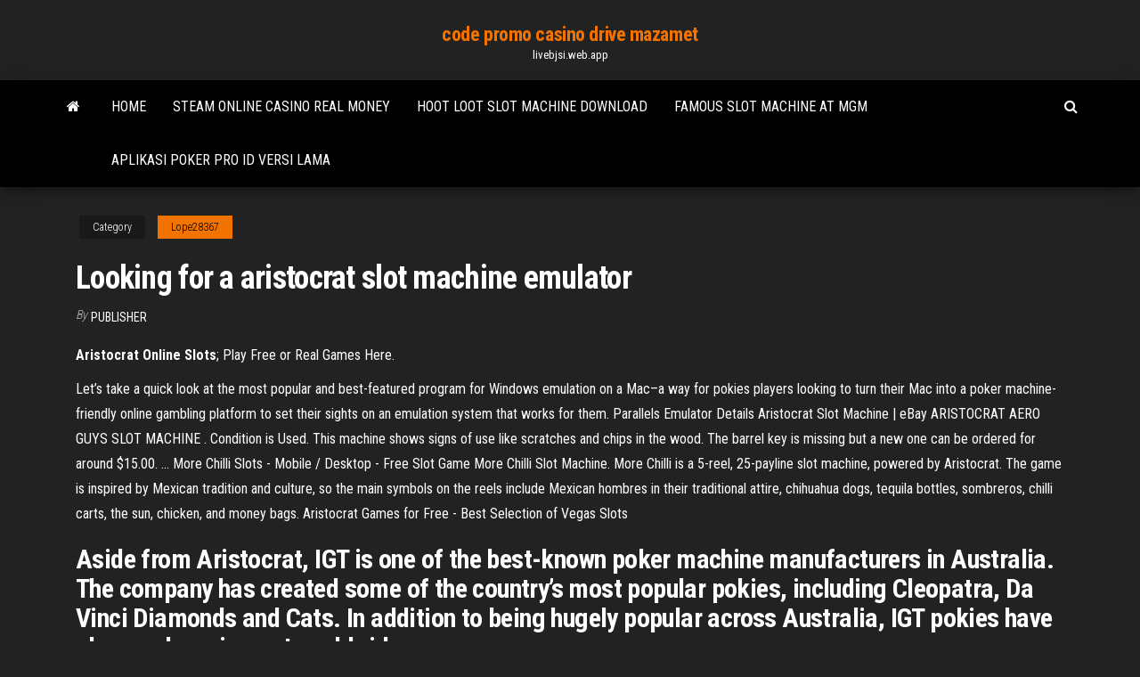

--- FILE ---
content_type: text/html; charset=utf-8
request_url: https://livebjsi.web.app/lope28367ceza/looking-for-a-aristocrat-slot-machine-emulator-myk.html
body_size: 4999
content:
<!DOCTYPE html>
<html lang="en-US">
    <head>
        <meta http-equiv="content-type" content="text/html; charset=UTF-8" />
        <meta http-equiv="X-UA-Compatible" content="IE=edge" />
        <meta name="viewport" content="width=device-width, initial-scale=1" />  
        <title>Looking for a aristocrat slot machine emulator dfbfg</title>
<link rel='dns-prefetch' href='//fonts.googleapis.com' />
<link rel='dns-prefetch' href='//s.w.org' />
<script type="text/javascript">
			window._wpemojiSettings = {"baseUrl":"https:\/\/s.w.org\/images\/core\/emoji\/12.0.0-1\/72x72\/","ext":".png","svgUrl":"https:\/\/s.w.org\/images\/core\/emoji\/12.0.0-1\/svg\/","svgExt":".svg","source":{"concatemoji":"http:\/\/livebjsi.web.app/wp-includes\/js\/wp-emoji-release.min.js?ver=5.3"}};
			!function(e,a,t){var r,n,o,i,p=a.createElement("canvas"),s=p.getContext&&p.getContext("2d");function c(e,t){var a=String.fromCharCode;s.clearRect(0,0,p.width,p.height),s.fillText(a.apply(this,e),0,0);var r=p.toDataURL();return s.clearRect(0,0,p.width,p.height),s.fillText(a.apply(this,t),0,0),r===p.toDataURL()}function l(e){if(!s||!s.fillText)return!1;switch(s.textBaseline="top",s.font="600 32px Arial",e){case"flag":return!c([1270,65039,8205,9895,65039],[1270,65039,8203,9895,65039])&&(!c([55356,56826,55356,56819],[55356,56826,8203,55356,56819])&&!c([55356,57332,56128,56423,56128,56418,56128,56421,56128,56430,56128,56423,56128,56447],[55356,57332,8203,56128,56423,8203,56128,56418,8203,56128,56421,8203,56128,56430,8203,56128,56423,8203,56128,56447]));case"emoji":return!c([55357,56424,55356,57342,8205,55358,56605,8205,55357,56424,55356,57340],[55357,56424,55356,57342,8203,55358,56605,8203,55357,56424,55356,57340])}return!1}function d(e){var t=a.createElement("script");t.src=e,t.defer=t.type="text/javascript",a.getElementsByTagName("head")[0].appendChild(t)}for(i=Array("flag","emoji"),t.supports={everything:!0,everythingExceptFlag:!0},o=0;o<i.length;o++)t.supports[i[o]]=l(i[o]),t.supports.everything=t.supports.everything&&t.supports[i[o]],"flag"!==i[o]&&(t.supports.everythingExceptFlag=t.supports.everythingExceptFlag&&t.supports[i[o]]);t.supports.everythingExceptFlag=t.supports.everythingExceptFlag&&!t.supports.flag,t.DOMReady=!1,t.readyCallback=function(){t.DOMReady=!0},t.supports.everything||(n=function(){t.readyCallback()},a.addEventListener?(a.addEventListener("DOMContentLoaded",n,!1),e.addEventListener("load",n,!1)):(e.attachEvent("onload",n),a.attachEvent("onreadystatechange",function(){"complete"===a.readyState&&t.readyCallback()})),(r=t.source||{}).concatemoji?d(r.concatemoji):r.wpemoji&&r.twemoji&&(d(r.twemoji),d(r.wpemoji)))}(window,document,window._wpemojiSettings);
		</script>
		<style type="text/css">
img.wp-smiley,
img.emoji {
	display: inline !important;
	border: none !important;
	box-shadow: none !important;
	height: 1em !important;
	width: 1em !important;
	margin: 0 .07em !important;
	vertical-align: -0.1em !important;
	background: none !important;
	padding: 0 !important;
}
</style>
	<link rel='stylesheet' id='wp-block-library-css' href='https://livebjsi.web.app/wp-includes/css/dist/block-library/style.min.css?ver=5.3' type='text/css' media='all' />
<link rel='stylesheet' id='bootstrap-css' href='https://livebjsi.web.app/wp-content/themes/envo-magazine/css/bootstrap.css?ver=3.3.7' type='text/css' media='all' />
<link rel='stylesheet' id='envo-magazine-stylesheet-css' href='https://livebjsi.web.app/wp-content/themes/envo-magazine/style.css?ver=5.3' type='text/css' media='all' />
<link rel='stylesheet' id='envo-magazine-child-style-css' href='https://livebjsi.web.app/wp-content/themes/envo-magazine-dark/style.css?ver=1.0.3' type='text/css' media='all' />
<link rel='stylesheet' id='envo-magazine-fonts-css' href='https://fonts.googleapis.com/css?family=Roboto+Condensed%3A300%2C400%2C700&#038;subset=latin%2Clatin-ext' type='text/css' media='all' />
<link rel='stylesheet' id='font-awesome-css' href='https://livebjsi.web.app/wp-content/themes/envo-magazine/css/font-awesome.min.css?ver=4.7.0' type='text/css' media='all' />
<script type='text/javascript' src='https://livebjsi.web.app/wp-includes/js/jquery/jquery.js?ver=1.12.4-wp'></script>
<script type='text/javascript' src='https://livebjsi.web.app/wp-includes/js/jquery/jquery-migrate.min.js?ver=1.4.1'></script>
<script type='text/javascript' src='https://livebjsi.web.app/wp-includes/js/comment-reply.min.js'></script>
<link rel='https://api.w.org/' href='https://livebjsi.web.app/wp-json/' />
</head>
    <body id="blog" class="archive category  category-17">
        <a class="skip-link screen-reader-text" href="#site-content">Skip to the content</a>        <div class="site-header em-dark container-fluid">
    <div class="container">
        <div class="row">
            <div class="site-heading col-md-12 text-center">
                <div class="site-branding-logo">
                                    </div>
                <div class="site-branding-text">
                                            <p class="site-title"><a href="https://livebjsi.web.app/" rel="home">code promo casino drive mazamet</a></p>
                    
                                            <p class="site-description">
                            livebjsi.web.app                        </p>
                                    </div><!-- .site-branding-text -->
            </div>
            	
        </div>
    </div>
</div>
 
<div class="main-menu">
    <nav id="site-navigation" class="navbar navbar-default">     
        <div class="container">   
            <div class="navbar-header">
                                <button id="main-menu-panel" class="open-panel visible-xs" data-panel="main-menu-panel">
                        <span></span>
                        <span></span>
                        <span></span>
                    </button>
                            </div> 
                        <ul class="nav navbar-nav search-icon navbar-left hidden-xs">
                <li class="home-icon">
                    <a href="https://livebjsi.web.app/" title="code promo casino drive mazamet">
                        <i class="fa fa-home"></i>
                    </a>
                </li>
            </ul>
            <div class="menu-container"><ul id="menu-top" class="nav navbar-nav navbar-left"><li id="menu-item-100" class="menu-item menu-item-type-custom menu-item-object-custom menu-item-home menu-item-836"><a href="https://livebjsi.web.app">Home</a></li><li id="menu-item-708" class="menu-item menu-item-type-custom menu-item-object-custom menu-item-home menu-item-100"><a href="https://livebjsi.web.app/dru65365fuzu/steam-online-casino-real-money-kagu.html">Steam online casino real money</a></li><li id="menu-item-817" class="menu-item menu-item-type-custom menu-item-object-custom menu-item-home menu-item-100"><a href="https://livebjsi.web.app/verrier46962du/hoot-loot-slot-machine-download-779.html">Hoot loot slot machine download</a></li><li id="menu-item-742" class="menu-item menu-item-type-custom menu-item-object-custom menu-item-home menu-item-100"><a href="https://livebjsi.web.app/verrier46962du/famous-slot-machine-at-mgm-ra.html">Famous slot machine at mgm</a></li><li id="menu-item-755" class="menu-item menu-item-type-custom menu-item-object-custom menu-item-home menu-item-100"><a href="https://livebjsi.web.app/lope28367ceza/aplikasi-poker-pro-id-versi-lama-867.html">Aplikasi poker pro id versi lama</a></li>
</ul></div>            <ul class="nav navbar-nav search-icon navbar-right hidden-xs">
                <li class="top-search-icon">
                    <a href="#">
                        <i class="fa fa-search"></i>
                    </a>
                </li>
                <div class="top-search-box">
                    <form role="search" method="get" id="searchform" class="searchform" action="https://livebjsi.web.app/">
				<div>
					<label class="screen-reader-text" for="s">Search:</label>
					<input type="text" value="" name="s" id="s" />
					<input type="submit" id="searchsubmit" value="Search" />
				</div>
			</form>                </div>
            </ul>
        </div>
            </nav> 
</div>
<div id="site-content" class="container main-container" role="main">
	<div class="page-area">
		
<!-- start content container -->
<div class="row">

	<div class="col-md-12">
					<header class="archive-page-header text-center">
							</header><!-- .page-header -->
				<article class="blog-block col-md-12">
	<div class="post-55 post type-post status-publish format-standard hentry ">
					<div class="entry-footer"><div class="cat-links"><span class="space-right">Category</span><a href="https://livebjsi.web.app/lope28367ceza/">Lope28367</a></div></div><h1 class="single-title">Looking for a aristocrat slot machine emulator</h1>
<span class="author-meta">
			<span class="author-meta-by">By</span>
			<a href="https://livebjsi.web.app/#Guest">
				Publisher			</a>
		</span>
						<div class="single-content"> 
						<div class="single-entry-summary">
<p><p><b>Aristocrat Online Slots</b>; Play Free or Real Games Here.</p>
<p>Let’s take a quick look at the most popular and best-featured program for Windows emulation on a Mac–a way for pokies players looking to turn their Mac into a poker machine-friendly online gambling platform to set their sights on an emulation system that works for them. Parallels Emulator Details  Aristocrat Slot Machine | eBay ARISTOCRAT AERO GUYS SLOT MACHINE . Condition is Used. This machine shows signs of use like scratches and chips in the wood. The barrel key is missing but a new one can be ordered for around $15.00. ...  More Chilli Slots - Mobile / Desktop - Free Slot Game More Chilli Slot Machine. More Chilli is a 5-reel, 25-payline slot machine, powered by Aristocrat. The game is inspired by Mexican tradition and culture, so the main symbols on the reels include Mexican hombres in their traditional attire, chihuahua dogs, tequila bottles, sombreros, chilli carts, the sun, chicken, and money bags.  Aristocrat Games for Free - Best Selection of Vegas Slots</p>
<h2>Aside from Aristocrat, IGT is one of the best-known poker machine manufacturers in Australia. The company has created some of the country’s most popular pokies, including Cleopatra, Da Vinci Diamonds and Cats. In addition to being hugely popular across Australia, IGT pokies have also made an impact worldwide. </h2>
<p>More Chilli Slot Machine. More Chilli is a 5-reel, 25-payline slot machine, powered by Aristocrat. The game is inspired by Mexican tradition and culture, so the main symbols on the reels include Mexican hombres in their traditional attire, chihuahua dogs, tequila bottles, sombreros, chilli carts, the sun, chicken, and money bags. Game Emulator V6 0 Aristocrat Gaming - mediazonehub</p>
<h3>Re: Aristocrat/IGT slot machine « Reply #58 on: December 10, 2011, 10:12:25 PM » Im not trying to be a pain, Im trying to find the1983 aristocrat repair manual, there was a post to me saying its been posted where to get, but I'm not sure how to search it or what area to even look in again please help me with this Thank You</h3>
<p>Re: Aristocrat/IGT slot machine « Reply #58 on: December 10, 2011, 10:12:25 PM » Im not trying to be a pain, Im trying to find the1983 aristocrat repair manual, there was a post to me saying its been posted where to get, but I'm not sure how to search it or what area to even look in again please help me with this Thank You <b>Aristocrat gaming slot machines for</b> sale- Find the gaming ... Aristocrat gaming slot machines for sale September 28, 2017 June 16, 2017 Kamal Kaur If you are interested in buying Aristocrat gaming slot machines then it is not a big deal until your country grants you legal permission to own these slot machines. <b>Aristocrat</b> <b>Slots</b> – Free Play <b>Aristocrat</b> <b>Slot</b> <b>Machines</b> ... It does have to be said however that it is their very high variance range of slot machines that most players look for and play in very large numbers, as those slots can and do pay out some truly massive pay-outs even when players set about playing them for some very low stake amounts! Play Aristocrat Slots for Free Lightning Link Casino For PC &amp; Windows – Free Download ...</p>
<h3>Indian Dreaming Pokies Slots emulator. Free Play this game.</h3>
<p><b>Aristocrat</b> Poker <b>Machine</b> Roms One boat in 9- meter version will be delivered to a French mooring station; the 2 other boats in 7.Aristocrat MK6 Emulator & Roms Pokies/Slot Machine Short Play (Not MAME) The PC games you can enjoy all free are: Popular Aristocrat Pokies for PC games enjoy Queen of the Nile One of the most iconic games ever created by Aristocrat, the original ... <b>Aristocrat Online Slots</b>; Play Free or Real Games Here. They have adapted these slot games so well you will think that you are in a real casino. Ironically enough these Aussie born slot machines cannot be played online by anyone in Australia; well except for the free ones anyway. At least you can’t lose if you play the Aristocrat slot emulators right! Mame <b>aristocrat</b> poker <b>machine</b> roms - gotricdenfei.no-ip.info</p>
<h2>Looking for a Aristocrat slot machine emulator - General ...</h2>
<p>Home - Aristocrat Aristocrat bolsters its Bingo collection at ICE. Seattle 23 January 2019. Big Fish Games teams up with Disney to release Toy Story mobile game this Spring. London 08 January 2019. Aristocrat combines brands, trends and innovation in stunning ICE line-up. Las Vegas 02 January 2019  Free Miss Kitty slot machine | Casino Listings free games Totally free Miss Kitty slot machine. Play more than 1450 free casino games in your browser. Slots, video poker, blackjack, roulette & more.  FREE Online Slot Machines!</p><ul><li></li><li></li><li></li><li></li><li></li><li></li><li></li><li><a href="https://gazetainform.com/news/chto_luchshe_dushevoj_boks_ili_vanna/2021-01-28-11527">Key to your rooms above a gambling den</a></li><li><a href="https://torrents-igruha.org/6598-super-mario-3d-world-bowsers-fury-1.html">888 poker two plus two thread</a></li><li><a href="https://bus.gov.ru/forum/user/profile/115349.page">12 string slot head tuners</a></li><li><a href="https://sorokainfo.com/news/kakie_napitki_i_dopolnitelnye_bljuda_zakazat_k_sushi/2021-01-12-24527">Petit casino dijon boulevard strasbourg</a></li><li><a href="https://morskoipatrul.ru/newvideos.html?&page=9">Jack black black jack meme</a></li><li><a href="https://sovetok.com/news/kak_perestat_byt_zhertvoj_obstojatelstv_top_5_sovetov_psikhologov/2018-10-31-7498">Texas holdem online with flowers and beer</a></li><li><a href="http://www.getmanagement.ru/pob-767.html">Top 10 uk slot sites</a></li><li><a href="http://haybusak.ru/register/">Slot games for pregnant women</a></li><li><a href="https://sovetok.com/news/recept_dlja_podzheludochnoj/2017-04-14-1580">Download poker boya uang asli</a></li><li><a href="https://msk.yp.ru/detail/id/druzhby_narodov_rossiiskii_universitet_rudn_1252486/">Patin a roulette 3 ans decathlon</a></li><li><a href="http://www.cossa.ru/profile/?ID=182063">Download poker lounge99 versi android</a></li><li><a href="https://torrents-igruha.org/1040-01gta-vice-city-repak-rus-2.html">Bandwidth enhancement and size reduction of microstrip slot antennas</a></li><li><a href="https://sovetok.com/news/7_prostykh_sposobov_chtoby_uluchshit_son/2017-11-08-3521">How to win money blackjack</a></li><li><a href="https://sovetok.com/news/ne_vybrasyvajte_mandarinovye_korki/2016-11-08-161">Venum mma ultra light black poker fight shorts</a></li><li><a href="https://sovetok.com/news/mk_furnitura_nadezhnyj_postavshhik_aksessuarov_dlja_odezhdy/2018-08-27-7069">200 casino drive farmingdale nj</a></li><li><a href="https://sovetok.com/news/jurist_objasnil_mozhno_li_smenit_semejnogo_vracha/2020-09-29-12162">Baa baa black sheep slot</a></li><li><a href="https://sovetok.com/news/internet_magazin_postelnogo_belja_i_domashnego_tekstilja_ehllina_kak_vybrat/2019-10-21-9755">200 casino patrons were interviewed as they left the casino</a></li><li><a href="https://pdfpiw.uspto.gov/.piw?PageNum=0&docid=0864787&IDKey=F19391E36C92&Homeurl=https://sites.google.com/view/rarbg-torrent">Kenapa zynga poker tidak bisa dibuka</a></li><li><a href="http://www.standart-service.com.ua/forum2/profile.php?action=show&member=321">Wat is het slot van een tekst</a></li><li><a href="https://midgardinfo.com/blog/osobennosti_gibridnykh_lamp_dlja_nogtej/2021-02-02-4695">3d studio max material editor slots</a></li><li><a href="https://sovetok.com/news/kakimi_ezhednevnymi_privychkami_my_razrushaem_svoj_mozg/2018-07-06-6471">Black jack ova 2 eng sub</a></li><li><a href="https://sovetok.com/news/dva_varianta_ehkonomii_na_remonte/2018-02-06-4742">Gambling on bank statement mortgage application</a></li></ul>
</div><!-- .single-entry-summary -->
</div></div>
</article>
	</div>

	
</div>
<!-- end content container -->

</div><!-- end main-container -->
</div><!-- end page-area -->
 
<footer id="colophon" class="footer-credits container-fluid">
	<div class="container">
				<div class="footer-credits-text text-center">
			Proudly powered by <a href="#">WordPress</a>			<span class="sep"> | </span>
			Theme: <a href="#">Envo Magazine</a>		</div> 
		 
	</div>	
</footer>
 
<script type='text/javascript' src='https://livebjsi.web.app/wp-content/themes/envo-magazine/js/bootstrap.min.js?ver=3.3.7'></script>
<script type='text/javascript' src='https://livebjsi.web.app/wp-content/themes/envo-magazine/js/customscript.js?ver=1.3.11'></script>
<script type='text/javascript' src='https://livebjsi.web.app/wp-includes/js/wp-embed.min.js?ver=5.3'></script>
</body>
</html>